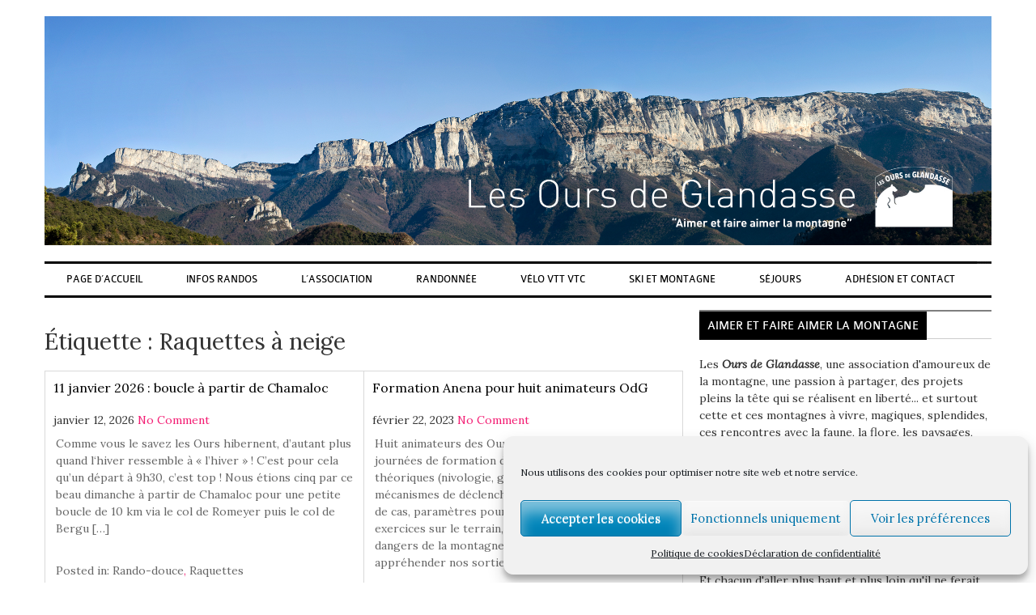

--- FILE ---
content_type: text/html; charset=UTF-8
request_url: https://oursdeglandasse.fr/sujet/raquettes-a-neige/
body_size: 20996
content:
<!DOCTYPE html>
<html lang="fr-FR">
<head>
	<meta charset="UTF-8">
	<meta name="viewport" content="width=device-width, initial-scale=1">
	<link rel="profile" href="https://gmpg.org/xfn/11">
	<link rel="pingback" href="https://oursdeglandasse.fr/xmlrpc.php">
	<title>Raquettes à neige &#8211; Les Ours de Glandasse</title>
<meta name='robots' content='max-image-preview:large' />
<link rel='dns-prefetch' href='//fonts.googleapis.com' />
<link rel="alternate" type="application/rss+xml" title="Les Ours de Glandasse &raquo; Flux" href="https://oursdeglandasse.fr/feed/" />
<link rel="alternate" type="application/rss+xml" title="Les Ours de Glandasse &raquo; Flux de l’étiquette Raquettes à neige" href="https://oursdeglandasse.fr/sujet/raquettes-a-neige/feed/" />
<style id='wp-img-auto-sizes-contain-inline-css' type='text/css'>
img:is([sizes=auto i],[sizes^="auto," i]){contain-intrinsic-size:3000px 1500px}
/*# sourceURL=wp-img-auto-sizes-contain-inline-css */
</style>
<link rel='stylesheet' id='twb-open-sans-css' href='https://fonts.googleapis.com/css?family=Open+Sans%3A300%2C400%2C500%2C600%2C700%2C800&#038;display=swap&#038;ver=6.9' type='text/css' media='all' />
<link rel='stylesheet' id='twbbwg-global-css' href='https://oursdeglandasse.fr/wp-content/plugins/photo-gallery/booster/assets/css/global.css?ver=1.0.0' type='text/css' media='all' />
<style id='wp-emoji-styles-inline-css' type='text/css'>

	img.wp-smiley, img.emoji {
		display: inline !important;
		border: none !important;
		box-shadow: none !important;
		height: 1em !important;
		width: 1em !important;
		margin: 0 0.07em !important;
		vertical-align: -0.1em !important;
		background: none !important;
		padding: 0 !important;
	}
/*# sourceURL=wp-emoji-styles-inline-css */
</style>
<style id='wp-block-library-inline-css' type='text/css'>
:root{--wp-block-synced-color:#7a00df;--wp-block-synced-color--rgb:122,0,223;--wp-bound-block-color:var(--wp-block-synced-color);--wp-editor-canvas-background:#ddd;--wp-admin-theme-color:#007cba;--wp-admin-theme-color--rgb:0,124,186;--wp-admin-theme-color-darker-10:#006ba1;--wp-admin-theme-color-darker-10--rgb:0,107,160.5;--wp-admin-theme-color-darker-20:#005a87;--wp-admin-theme-color-darker-20--rgb:0,90,135;--wp-admin-border-width-focus:2px}@media (min-resolution:192dpi){:root{--wp-admin-border-width-focus:1.5px}}.wp-element-button{cursor:pointer}:root .has-very-light-gray-background-color{background-color:#eee}:root .has-very-dark-gray-background-color{background-color:#313131}:root .has-very-light-gray-color{color:#eee}:root .has-very-dark-gray-color{color:#313131}:root .has-vivid-green-cyan-to-vivid-cyan-blue-gradient-background{background:linear-gradient(135deg,#00d084,#0693e3)}:root .has-purple-crush-gradient-background{background:linear-gradient(135deg,#34e2e4,#4721fb 50%,#ab1dfe)}:root .has-hazy-dawn-gradient-background{background:linear-gradient(135deg,#faaca8,#dad0ec)}:root .has-subdued-olive-gradient-background{background:linear-gradient(135deg,#fafae1,#67a671)}:root .has-atomic-cream-gradient-background{background:linear-gradient(135deg,#fdd79a,#004a59)}:root .has-nightshade-gradient-background{background:linear-gradient(135deg,#330968,#31cdcf)}:root .has-midnight-gradient-background{background:linear-gradient(135deg,#020381,#2874fc)}:root{--wp--preset--font-size--normal:16px;--wp--preset--font-size--huge:42px}.has-regular-font-size{font-size:1em}.has-larger-font-size{font-size:2.625em}.has-normal-font-size{font-size:var(--wp--preset--font-size--normal)}.has-huge-font-size{font-size:var(--wp--preset--font-size--huge)}.has-text-align-center{text-align:center}.has-text-align-left{text-align:left}.has-text-align-right{text-align:right}.has-fit-text{white-space:nowrap!important}#end-resizable-editor-section{display:none}.aligncenter{clear:both}.items-justified-left{justify-content:flex-start}.items-justified-center{justify-content:center}.items-justified-right{justify-content:flex-end}.items-justified-space-between{justify-content:space-between}.screen-reader-text{border:0;clip-path:inset(50%);height:1px;margin:-1px;overflow:hidden;padding:0;position:absolute;width:1px;word-wrap:normal!important}.screen-reader-text:focus{background-color:#ddd;clip-path:none;color:#444;display:block;font-size:1em;height:auto;left:5px;line-height:normal;padding:15px 23px 14px;text-decoration:none;top:5px;width:auto;z-index:100000}html :where(.has-border-color){border-style:solid}html :where([style*=border-top-color]){border-top-style:solid}html :where([style*=border-right-color]){border-right-style:solid}html :where([style*=border-bottom-color]){border-bottom-style:solid}html :where([style*=border-left-color]){border-left-style:solid}html :where([style*=border-width]){border-style:solid}html :where([style*=border-top-width]){border-top-style:solid}html :where([style*=border-right-width]){border-right-style:solid}html :where([style*=border-bottom-width]){border-bottom-style:solid}html :where([style*=border-left-width]){border-left-style:solid}html :where(img[class*=wp-image-]){height:auto;max-width:100%}:where(figure){margin:0 0 1em}html :where(.is-position-sticky){--wp-admin--admin-bar--position-offset:var(--wp-admin--admin-bar--height,0px)}@media screen and (max-width:600px){html :where(.is-position-sticky){--wp-admin--admin-bar--position-offset:0px}}

/*# sourceURL=wp-block-library-inline-css */
</style><style id='global-styles-inline-css' type='text/css'>
:root{--wp--preset--aspect-ratio--square: 1;--wp--preset--aspect-ratio--4-3: 4/3;--wp--preset--aspect-ratio--3-4: 3/4;--wp--preset--aspect-ratio--3-2: 3/2;--wp--preset--aspect-ratio--2-3: 2/3;--wp--preset--aspect-ratio--16-9: 16/9;--wp--preset--aspect-ratio--9-16: 9/16;--wp--preset--color--black: #000000;--wp--preset--color--cyan-bluish-gray: #abb8c3;--wp--preset--color--white: #ffffff;--wp--preset--color--pale-pink: #f78da7;--wp--preset--color--vivid-red: #cf2e2e;--wp--preset--color--luminous-vivid-orange: #ff6900;--wp--preset--color--luminous-vivid-amber: #fcb900;--wp--preset--color--light-green-cyan: #7bdcb5;--wp--preset--color--vivid-green-cyan: #00d084;--wp--preset--color--pale-cyan-blue: #8ed1fc;--wp--preset--color--vivid-cyan-blue: #0693e3;--wp--preset--color--vivid-purple: #9b51e0;--wp--preset--gradient--vivid-cyan-blue-to-vivid-purple: linear-gradient(135deg,rgb(6,147,227) 0%,rgb(155,81,224) 100%);--wp--preset--gradient--light-green-cyan-to-vivid-green-cyan: linear-gradient(135deg,rgb(122,220,180) 0%,rgb(0,208,130) 100%);--wp--preset--gradient--luminous-vivid-amber-to-luminous-vivid-orange: linear-gradient(135deg,rgb(252,185,0) 0%,rgb(255,105,0) 100%);--wp--preset--gradient--luminous-vivid-orange-to-vivid-red: linear-gradient(135deg,rgb(255,105,0) 0%,rgb(207,46,46) 100%);--wp--preset--gradient--very-light-gray-to-cyan-bluish-gray: linear-gradient(135deg,rgb(238,238,238) 0%,rgb(169,184,195) 100%);--wp--preset--gradient--cool-to-warm-spectrum: linear-gradient(135deg,rgb(74,234,220) 0%,rgb(151,120,209) 20%,rgb(207,42,186) 40%,rgb(238,44,130) 60%,rgb(251,105,98) 80%,rgb(254,248,76) 100%);--wp--preset--gradient--blush-light-purple: linear-gradient(135deg,rgb(255,206,236) 0%,rgb(152,150,240) 100%);--wp--preset--gradient--blush-bordeaux: linear-gradient(135deg,rgb(254,205,165) 0%,rgb(254,45,45) 50%,rgb(107,0,62) 100%);--wp--preset--gradient--luminous-dusk: linear-gradient(135deg,rgb(255,203,112) 0%,rgb(199,81,192) 50%,rgb(65,88,208) 100%);--wp--preset--gradient--pale-ocean: linear-gradient(135deg,rgb(255,245,203) 0%,rgb(182,227,212) 50%,rgb(51,167,181) 100%);--wp--preset--gradient--electric-grass: linear-gradient(135deg,rgb(202,248,128) 0%,rgb(113,206,126) 100%);--wp--preset--gradient--midnight: linear-gradient(135deg,rgb(2,3,129) 0%,rgb(40,116,252) 100%);--wp--preset--font-size--small: 13px;--wp--preset--font-size--medium: 20px;--wp--preset--font-size--large: 36px;--wp--preset--font-size--x-large: 42px;--wp--preset--spacing--20: 0.44rem;--wp--preset--spacing--30: 0.67rem;--wp--preset--spacing--40: 1rem;--wp--preset--spacing--50: 1.5rem;--wp--preset--spacing--60: 2.25rem;--wp--preset--spacing--70: 3.38rem;--wp--preset--spacing--80: 5.06rem;--wp--preset--shadow--natural: 6px 6px 9px rgba(0, 0, 0, 0.2);--wp--preset--shadow--deep: 12px 12px 50px rgba(0, 0, 0, 0.4);--wp--preset--shadow--sharp: 6px 6px 0px rgba(0, 0, 0, 0.2);--wp--preset--shadow--outlined: 6px 6px 0px -3px rgb(255, 255, 255), 6px 6px rgb(0, 0, 0);--wp--preset--shadow--crisp: 6px 6px 0px rgb(0, 0, 0);}:where(.is-layout-flex){gap: 0.5em;}:where(.is-layout-grid){gap: 0.5em;}body .is-layout-flex{display: flex;}.is-layout-flex{flex-wrap: wrap;align-items: center;}.is-layout-flex > :is(*, div){margin: 0;}body .is-layout-grid{display: grid;}.is-layout-grid > :is(*, div){margin: 0;}:where(.wp-block-columns.is-layout-flex){gap: 2em;}:where(.wp-block-columns.is-layout-grid){gap: 2em;}:where(.wp-block-post-template.is-layout-flex){gap: 1.25em;}:where(.wp-block-post-template.is-layout-grid){gap: 1.25em;}.has-black-color{color: var(--wp--preset--color--black) !important;}.has-cyan-bluish-gray-color{color: var(--wp--preset--color--cyan-bluish-gray) !important;}.has-white-color{color: var(--wp--preset--color--white) !important;}.has-pale-pink-color{color: var(--wp--preset--color--pale-pink) !important;}.has-vivid-red-color{color: var(--wp--preset--color--vivid-red) !important;}.has-luminous-vivid-orange-color{color: var(--wp--preset--color--luminous-vivid-orange) !important;}.has-luminous-vivid-amber-color{color: var(--wp--preset--color--luminous-vivid-amber) !important;}.has-light-green-cyan-color{color: var(--wp--preset--color--light-green-cyan) !important;}.has-vivid-green-cyan-color{color: var(--wp--preset--color--vivid-green-cyan) !important;}.has-pale-cyan-blue-color{color: var(--wp--preset--color--pale-cyan-blue) !important;}.has-vivid-cyan-blue-color{color: var(--wp--preset--color--vivid-cyan-blue) !important;}.has-vivid-purple-color{color: var(--wp--preset--color--vivid-purple) !important;}.has-black-background-color{background-color: var(--wp--preset--color--black) !important;}.has-cyan-bluish-gray-background-color{background-color: var(--wp--preset--color--cyan-bluish-gray) !important;}.has-white-background-color{background-color: var(--wp--preset--color--white) !important;}.has-pale-pink-background-color{background-color: var(--wp--preset--color--pale-pink) !important;}.has-vivid-red-background-color{background-color: var(--wp--preset--color--vivid-red) !important;}.has-luminous-vivid-orange-background-color{background-color: var(--wp--preset--color--luminous-vivid-orange) !important;}.has-luminous-vivid-amber-background-color{background-color: var(--wp--preset--color--luminous-vivid-amber) !important;}.has-light-green-cyan-background-color{background-color: var(--wp--preset--color--light-green-cyan) !important;}.has-vivid-green-cyan-background-color{background-color: var(--wp--preset--color--vivid-green-cyan) !important;}.has-pale-cyan-blue-background-color{background-color: var(--wp--preset--color--pale-cyan-blue) !important;}.has-vivid-cyan-blue-background-color{background-color: var(--wp--preset--color--vivid-cyan-blue) !important;}.has-vivid-purple-background-color{background-color: var(--wp--preset--color--vivid-purple) !important;}.has-black-border-color{border-color: var(--wp--preset--color--black) !important;}.has-cyan-bluish-gray-border-color{border-color: var(--wp--preset--color--cyan-bluish-gray) !important;}.has-white-border-color{border-color: var(--wp--preset--color--white) !important;}.has-pale-pink-border-color{border-color: var(--wp--preset--color--pale-pink) !important;}.has-vivid-red-border-color{border-color: var(--wp--preset--color--vivid-red) !important;}.has-luminous-vivid-orange-border-color{border-color: var(--wp--preset--color--luminous-vivid-orange) !important;}.has-luminous-vivid-amber-border-color{border-color: var(--wp--preset--color--luminous-vivid-amber) !important;}.has-light-green-cyan-border-color{border-color: var(--wp--preset--color--light-green-cyan) !important;}.has-vivid-green-cyan-border-color{border-color: var(--wp--preset--color--vivid-green-cyan) !important;}.has-pale-cyan-blue-border-color{border-color: var(--wp--preset--color--pale-cyan-blue) !important;}.has-vivid-cyan-blue-border-color{border-color: var(--wp--preset--color--vivid-cyan-blue) !important;}.has-vivid-purple-border-color{border-color: var(--wp--preset--color--vivid-purple) !important;}.has-vivid-cyan-blue-to-vivid-purple-gradient-background{background: var(--wp--preset--gradient--vivid-cyan-blue-to-vivid-purple) !important;}.has-light-green-cyan-to-vivid-green-cyan-gradient-background{background: var(--wp--preset--gradient--light-green-cyan-to-vivid-green-cyan) !important;}.has-luminous-vivid-amber-to-luminous-vivid-orange-gradient-background{background: var(--wp--preset--gradient--luminous-vivid-amber-to-luminous-vivid-orange) !important;}.has-luminous-vivid-orange-to-vivid-red-gradient-background{background: var(--wp--preset--gradient--luminous-vivid-orange-to-vivid-red) !important;}.has-very-light-gray-to-cyan-bluish-gray-gradient-background{background: var(--wp--preset--gradient--very-light-gray-to-cyan-bluish-gray) !important;}.has-cool-to-warm-spectrum-gradient-background{background: var(--wp--preset--gradient--cool-to-warm-spectrum) !important;}.has-blush-light-purple-gradient-background{background: var(--wp--preset--gradient--blush-light-purple) !important;}.has-blush-bordeaux-gradient-background{background: var(--wp--preset--gradient--blush-bordeaux) !important;}.has-luminous-dusk-gradient-background{background: var(--wp--preset--gradient--luminous-dusk) !important;}.has-pale-ocean-gradient-background{background: var(--wp--preset--gradient--pale-ocean) !important;}.has-electric-grass-gradient-background{background: var(--wp--preset--gradient--electric-grass) !important;}.has-midnight-gradient-background{background: var(--wp--preset--gradient--midnight) !important;}.has-small-font-size{font-size: var(--wp--preset--font-size--small) !important;}.has-medium-font-size{font-size: var(--wp--preset--font-size--medium) !important;}.has-large-font-size{font-size: var(--wp--preset--font-size--large) !important;}.has-x-large-font-size{font-size: var(--wp--preset--font-size--x-large) !important;}
/*# sourceURL=global-styles-inline-css */
</style>

<style id='classic-theme-styles-inline-css' type='text/css'>
/*! This file is auto-generated */
.wp-block-button__link{color:#fff;background-color:#32373c;border-radius:9999px;box-shadow:none;text-decoration:none;padding:calc(.667em + 2px) calc(1.333em + 2px);font-size:1.125em}.wp-block-file__button{background:#32373c;color:#fff;text-decoration:none}
/*# sourceURL=/wp-includes/css/classic-themes.min.css */
</style>
<link rel='stylesheet' id='contact-form-7-css' href='https://oursdeglandasse.fr/wp-content/plugins/contact-form-7/includes/css/styles.css?ver=6.1.4' type='text/css' media='all' />
<link rel='stylesheet' id='bwg_fonts-css' href='https://oursdeglandasse.fr/wp-content/plugins/photo-gallery/css/bwg-fonts/fonts.css?ver=0.0.1' type='text/css' media='all' />
<link rel='stylesheet' id='sumoselect-css' href='https://oursdeglandasse.fr/wp-content/plugins/photo-gallery/css/sumoselect.min.css?ver=3.4.6' type='text/css' media='all' />
<link rel='stylesheet' id='mCustomScrollbar-css' href='https://oursdeglandasse.fr/wp-content/plugins/photo-gallery/css/jquery.mCustomScrollbar.min.css?ver=3.1.5' type='text/css' media='all' />
<link rel='stylesheet' id='bwg_frontend-css' href='https://oursdeglandasse.fr/wp-content/plugins/photo-gallery/css/styles.min.css?ver=1.8.35' type='text/css' media='all' />
<link rel='stylesheet' id='sow-button-base-css' href='https://oursdeglandasse.fr/wp-content/plugins/so-widgets-bundle/widgets/button/css/style.css?ver=1.70.4' type='text/css' media='all' />
<link rel='stylesheet' id='sow-button-flat-b38a627da0cb-css' href='https://oursdeglandasse.fr/wp-content/uploads/siteorigin-widgets/sow-button-flat-b38a627da0cb.css?ver=fccf0e32351ec1719adc35c2cc431cdb' type='text/css' media='all' />
<link rel='stylesheet' id='sow-button-wire-ef814b8d3c89-css' href='https://oursdeglandasse.fr/wp-content/uploads/siteorigin-widgets/sow-button-wire-ef814b8d3c89.css?ver=fccf0e32351ec1719adc35c2cc431cdb' type='text/css' media='all' />
<link rel='stylesheet' id='sow-button-wire-bdffc99da03c-css' href='https://oursdeglandasse.fr/wp-content/uploads/siteorigin-widgets/sow-button-wire-bdffc99da03c.css?ver=fccf0e32351ec1719adc35c2cc431cdb' type='text/css' media='all' />
<link rel='stylesheet' id='sow-button-wire-5a7d035d8564-css' href='https://oursdeglandasse.fr/wp-content/uploads/siteorigin-widgets/sow-button-wire-5a7d035d8564.css?ver=fccf0e32351ec1719adc35c2cc431cdb' type='text/css' media='all' />
<link rel='stylesheet' id='cmplz-general-css' href='https://oursdeglandasse.fr/wp-content/plugins/complianz-gdpr/assets/css/cookieblocker.min.css?ver=1765957835' type='text/css' media='all' />
<link rel='stylesheet' id='google_fonts-css' href='//fonts.googleapis.com/css?family=Lora%3Aregular%2Citalic%2C700%26subset%3Dlatin%2C' type='text/css' media='screen' />
<link rel='stylesheet' id='style-css' href='https://oursdeglandasse.fr/wp-content/themes/laveo/style.css?ver=fccf0e32351ec1719adc35c2cc431cdb' type='text/css' media='all' />
<link rel='stylesheet' id='custom-css-css' href='https://oursdeglandasse.fr/wp-content/uploads/laveo_custom.css?ver=fccf0e32351ec1719adc35c2cc431cdb' type='text/css' media='all' />
<script type="text/javascript" src="https://oursdeglandasse.fr/wp-includes/js/jquery/jquery.min.js?ver=3.7.1" id="jquery-core-js"></script>
<script type="text/javascript" src="https://oursdeglandasse.fr/wp-includes/js/jquery/jquery-migrate.min.js?ver=3.4.1" id="jquery-migrate-js"></script>
<script type="text/javascript" src="https://oursdeglandasse.fr/wp-content/plugins/photo-gallery/booster/assets/js/circle-progress.js?ver=1.2.2" id="twbbwg-circle-js"></script>
<script type="text/javascript" id="twbbwg-global-js-extra">
/* <![CDATA[ */
var twb = {"nonce":"a3a1ea8880","ajax_url":"https://oursdeglandasse.fr/wp-admin/admin-ajax.php","plugin_url":"https://oursdeglandasse.fr/wp-content/plugins/photo-gallery/booster","href":"https://oursdeglandasse.fr/wp-admin/admin.php?page=twbbwg_photo-gallery"};
var twb = {"nonce":"a3a1ea8880","ajax_url":"https://oursdeglandasse.fr/wp-admin/admin-ajax.php","plugin_url":"https://oursdeglandasse.fr/wp-content/plugins/photo-gallery/booster","href":"https://oursdeglandasse.fr/wp-admin/admin.php?page=twbbwg_photo-gallery"};
//# sourceURL=twbbwg-global-js-extra
/* ]]> */
</script>
<script type="text/javascript" src="https://oursdeglandasse.fr/wp-content/plugins/photo-gallery/booster/assets/js/global.js?ver=1.0.0" id="twbbwg-global-js"></script>
<script type="text/javascript" src="https://oursdeglandasse.fr/wp-content/plugins/photo-gallery/js/jquery.sumoselect.min.js?ver=3.4.6" id="sumoselect-js"></script>
<script type="text/javascript" src="https://oursdeglandasse.fr/wp-content/plugins/photo-gallery/js/tocca.min.js?ver=2.0.9" id="bwg_mobile-js"></script>
<script type="text/javascript" src="https://oursdeglandasse.fr/wp-content/plugins/photo-gallery/js/jquery.mCustomScrollbar.concat.min.js?ver=3.1.5" id="mCustomScrollbar-js"></script>
<script type="text/javascript" src="https://oursdeglandasse.fr/wp-content/plugins/photo-gallery/js/jquery.fullscreen.min.js?ver=0.6.0" id="jquery-fullscreen-js"></script>
<script type="text/javascript" id="bwg_frontend-js-extra">
/* <![CDATA[ */
var bwg_objectsL10n = {"bwg_field_required":"field is required.","bwg_mail_validation":"This is not a valid email address.","bwg_search_result":"There are no images matching your search.","bwg_select_tag":"Select Tag","bwg_order_by":"Order By","bwg_search":"Search","bwg_show_ecommerce":"Show Ecommerce","bwg_hide_ecommerce":"Hide Ecommerce","bwg_show_comments":"Show Comments","bwg_hide_comments":"Hide Comments","bwg_restore":"Restore","bwg_maximize":"Maximize","bwg_fullscreen":"Fullscreen","bwg_exit_fullscreen":"Exit Fullscreen","bwg_search_tag":"SEARCH...","bwg_tag_no_match":"No tags found","bwg_all_tags_selected":"All tags selected","bwg_tags_selected":"tags selected","play":"Play","pause":"Pause","is_pro":"","bwg_play":"Play","bwg_pause":"Pause","bwg_hide_info":"Hide info","bwg_show_info":"Show info","bwg_hide_rating":"Hide rating","bwg_show_rating":"Show rating","ok":"Ok","cancel":"Cancel","select_all":"Select all","lazy_load":"0","lazy_loader":"https://oursdeglandasse.fr/wp-content/plugins/photo-gallery/images/ajax_loader.png","front_ajax":"0","bwg_tag_see_all":"see all tags","bwg_tag_see_less":"see less tags"};
//# sourceURL=bwg_frontend-js-extra
/* ]]> */
</script>
<script type="text/javascript" src="https://oursdeglandasse.fr/wp-content/plugins/photo-gallery/js/scripts.min.js?ver=1.8.35" id="bwg_frontend-js"></script>
<link rel="https://api.w.org/" href="https://oursdeglandasse.fr/wp-json/" /><link rel="alternate" title="JSON" type="application/json" href="https://oursdeglandasse.fr/wp-json/wp/v2/tags/63" />			<style>.cmplz-hidden {
					display: none !important;
				}</style><link rel="icon" href="https://oursdeglandasse.fr/wp-content/uploads/2021/03/cropped-logoOdgTraitKare-32x32.png" sizes="32x32" />
<link rel="icon" href="https://oursdeglandasse.fr/wp-content/uploads/2021/03/cropped-logoOdgTraitKare-192x192.png" sizes="192x192" />
<link rel="apple-touch-icon" href="https://oursdeglandasse.fr/wp-content/uploads/2021/03/cropped-logoOdgTraitKare-180x180.png" />
<meta name="msapplication-TileImage" content="https://oursdeglandasse.fr/wp-content/uploads/2021/03/cropped-logoOdgTraitKare-270x270.png" />
		<style type="text/css" id="wp-custom-css">
			.bwg_container{

    min-height:unset;
    height: auto;

}		</style>
		<link rel='stylesheet' id='sow-button-flat-c38032664625-css' href='https://oursdeglandasse.fr/wp-content/uploads/siteorigin-widgets/sow-button-flat-c38032664625.css?ver=fccf0e32351ec1719adc35c2cc431cdb' type='text/css' media='all' />
<link rel='stylesheet' id='siteorigin-widget-icon-font-fontawesome-css' href='https://oursdeglandasse.fr/wp-content/plugins/so-widgets-bundle/icons/fontawesome/style.css?ver=fccf0e32351ec1719adc35c2cc431cdb' type='text/css' media='all' />
<link rel='stylesheet' id='sow-button-wire-a17c35d79cd8-css' href='https://oursdeglandasse.fr/wp-content/uploads/siteorigin-widgets/sow-button-wire-a17c35d79cd8.css?ver=fccf0e32351ec1719adc35c2cc431cdb' type='text/css' media='all' />
<link rel='stylesheet' id='sow-button-wire-d301c94bc1f1-css' href='https://oursdeglandasse.fr/wp-content/uploads/siteorigin-widgets/sow-button-wire-d301c94bc1f1.css?ver=fccf0e32351ec1719adc35c2cc431cdb' type='text/css' media='all' />
<link rel='stylesheet' id='sow-button-wire-6bc9e87f732c-css' href='https://oursdeglandasse.fr/wp-content/uploads/siteorigin-widgets/sow-button-wire-6bc9e87f732c.css?ver=fccf0e32351ec1719adc35c2cc431cdb' type='text/css' media='all' />
</head>

<body data-rsssl=1 data-cmplz=1 class="archive tag tag-raquettes-a-neige tag-63 wp-theme-laveo group-blog">
<div id="page" class="hfeed site">
	<a class="skip-link screen-reader-text" href="#content_area">Skip to content</a>
	<header id="header_area" class="site-header full_width" role="banner">
		<div class="page">
			<div id="header">
				<button data-activates="site-navigation" class="btn-menu">
					<span></span>
				</button>
				<div id="title-area">
											<p class="site-logo">
																						<a href="https://oursdeglandasse.fr/"><img src="https://oursdeglandasse.fr/wp-content/uploads/2017/04/Montage-tétière-1.jpg" alt="Les Ours de Glandasse" /></a>
							
												</p>
								</div>
							</div>
			<!-- .site-branding -->

			<nav id="site-navigation" class="menu-main-menu-container" role="navigation">
				<ul class="nav" id="menu-main-menu">
					<li id="menu-item-227" class="menu-item menu-item-type-post_type menu-item-object-page menu-item-home menu-item-227"><a href="https://oursdeglandasse.fr/">Page d&rsquo;accueil</a></li>
<li id="menu-item-14896" class="menu-item menu-item-type-post_type menu-item-object-page menu-item-has-children menu-item-14896"><a href="https://oursdeglandasse.fr/prochaines-randos/">Infos randos</a>
<ul class="sub-menu">
	<li id="menu-item-15176" class="menu-item menu-item-type-post_type menu-item-object-page menu-item-15176"><a href="https://oursdeglandasse.fr/proposition-grandes-pattes/">Proposition Grandes pattes</a></li>
	<li id="menu-item-14902" class="menu-item menu-item-type-post_type menu-item-object-page menu-item-14902"><a href="https://oursdeglandasse.fr/proposition-rando-loisir/">Proposition Rando-Loisirs</a></li>
	<li id="menu-item-19186" class="menu-item menu-item-type-post_type menu-item-object-page menu-item-19186"><a href="https://oursdeglandasse.fr/proposition-rando-douce/">Proposition Rando-douce</a></li>
	<li id="menu-item-25772" class="menu-item menu-item-type-post_type menu-item-object-page menu-item-25772"><a href="https://oursdeglandasse.fr/proposition-de-rando-en-semaine/">Proposition de Rando en semaine</a></li>
</ul>
</li>
<li id="menu-item-229" class="menu-item menu-item-type-post_type menu-item-object-page menu-item-has-children menu-item-229"><a href="https://oursdeglandasse.fr/lassociation/">L’association</a>
<ul class="sub-menu">
	<li id="menu-item-251" class="menu-item menu-item-type-taxonomy menu-item-object-category menu-item-251"><a href="https://oursdeglandasse.fr/categorie/vie-ours-de-glandasse/">Vie de l&rsquo;association</a></li>
	<li id="menu-item-445" class="menu-item menu-item-type-taxonomy menu-item-object-category menu-item-445"><a href="https://oursdeglandasse.fr/categorie/docs-telechargement/">Téléchargements ODG</a></li>
	<li id="menu-item-444" class="menu-item menu-item-type-taxonomy menu-item-object-category menu-item-444"><a href="https://oursdeglandasse.fr/categorie/historique/">Historique</a></li>
	<li id="menu-item-255" class="menu-item menu-item-type-taxonomy menu-item-object-category menu-item-255"><a href="https://oursdeglandasse.fr/categorie/le-chalet-des-ours/">Le Chalet des Ours</a></li>
	<li id="menu-item-248" class="menu-item menu-item-type-taxonomy menu-item-object-category menu-item-248"><a href="https://oursdeglandasse.fr/categorie/entretien-des-sentiers/">Entretien des sentiers</a></li>
	<li id="menu-item-250" class="menu-item menu-item-type-taxonomy menu-item-object-category menu-item-250"><a href="https://oursdeglandasse.fr/categorie/odg-au-jour-le-jour/">OdG au fil du temps</a></li>
	<li id="menu-item-7339" class="menu-item menu-item-type-taxonomy menu-item-object-category menu-item-7339"><a href="https://oursdeglandasse.fr/categorie/coup-de-keur/">Nos coups de cœur</a></li>
	<li id="menu-item-1249" class="menu-item menu-item-type-taxonomy menu-item-object-category menu-item-1249"><a href="https://oursdeglandasse.fr/categorie/amis-et-partenaires/">Liens amis et partenaires</a></li>
</ul>
</li>
<li id="menu-item-1238" class="menu-item menu-item-type-post_type menu-item-object-page menu-item-has-children menu-item-1238"><a href="https://oursdeglandasse.fr/randonnee/">Randonnée</a>
<ul class="sub-menu">
	<li id="menu-item-238" class="menu-item menu-item-type-taxonomy menu-item-object-category menu-item-238"><a href="https://oursdeglandasse.fr/categorie/grandes-pattes/">Grandes Pattes</a></li>
	<li id="menu-item-239" class="menu-item menu-item-type-taxonomy menu-item-object-category menu-item-239"><a href="https://oursdeglandasse.fr/categorie/rando-loisir/">Rando loisir</a></li>
	<li id="menu-item-18936" class="menu-item menu-item-type-taxonomy menu-item-object-category menu-item-18936"><a href="https://oursdeglandasse.fr/categorie/rando-douce/">Rando douce</a></li>
	<li id="menu-item-240" class="menu-item menu-item-type-taxonomy menu-item-object-category menu-item-240"><a href="https://oursdeglandasse.fr/categorie/raquettes/">Raquettes</a></li>
	<li id="menu-item-244" class="menu-item menu-item-type-taxonomy menu-item-object-category menu-item-244"><a href="https://oursdeglandasse.fr/categorie/ski-de-randonnee/">Ski de randonnée</a></li>
</ul>
</li>
<li id="menu-item-234" class="menu-item menu-item-type-post_type menu-item-object-page menu-item-has-children menu-item-234"><a href="https://oursdeglandasse.fr/velo-et-vtt/">Vélo Vtt Vtc</a>
<ul class="sub-menu">
	<li id="menu-item-241" class="menu-item menu-item-type-taxonomy menu-item-object-category menu-item-241"><a href="https://oursdeglandasse.fr/categorie/velo-de-route/">Vélo de route</a></li>
	<li id="menu-item-243" class="menu-item menu-item-type-taxonomy menu-item-object-category menu-item-243"><a href="https://oursdeglandasse.fr/categorie/vtt/">Vélo tout terrain</a></li>
	<li id="menu-item-242" class="menu-item menu-item-type-taxonomy menu-item-object-category menu-item-242"><a href="https://oursdeglandasse.fr/categorie/velo-tout-chemin/">Vélo tout chemin</a></li>
</ul>
</li>
<li id="menu-item-233" class="menu-item menu-item-type-post_type menu-item-object-page menu-item-has-children menu-item-233"><a href="https://oursdeglandasse.fr/ski-et-montagne/">Ski et Montagne</a>
<ul class="sub-menu">
	<li id="menu-item-264" class="menu-item menu-item-type-taxonomy menu-item-object-category menu-item-264"><a href="https://oursdeglandasse.fr/categorie/ski-de-piste/">Ski de piste</a></li>
	<li id="menu-item-249" class="menu-item menu-item-type-taxonomy menu-item-object-category menu-item-249"><a href="https://oursdeglandasse.fr/categorie/escalade/">Escalade</a></li>
	<li id="menu-item-269" class="menu-item menu-item-type-taxonomy menu-item-object-category menu-item-269"><a href="https://oursdeglandasse.fr/categorie/via-ferrata/">Via ferrata</a></li>
	<li id="menu-item-3259" class="menu-item menu-item-type-taxonomy menu-item-object-category menu-item-3259"><a href="https://oursdeglandasse.fr/categorie/speleo/">Spéléologie</a></li>
</ul>
</li>
<li id="menu-item-232" class="menu-item menu-item-type-post_type menu-item-object-page menu-item-has-children menu-item-232"><a href="https://oursdeglandasse.fr/sejours-et-manifestations/">Séjours</a>
<ul class="sub-menu">
	<li id="menu-item-235" class="menu-item menu-item-type-taxonomy menu-item-object-category menu-item-235"><a href="https://oursdeglandasse.fr/categorie/sejour-velo-rando/">Séjours vélo vtt vtc rando</a></li>
	<li id="menu-item-237" class="menu-item menu-item-type-taxonomy menu-item-object-category menu-item-237"><a href="https://oursdeglandasse.fr/categorie/sejours-rando/">Séjours rando</a></li>
	<li id="menu-item-263" class="menu-item menu-item-type-taxonomy menu-item-object-category menu-item-263"><a href="https://oursdeglandasse.fr/categorie/sejours-neige/">Séjours hiver ski neige</a></li>
	<li id="menu-item-247" class="menu-item menu-item-type-taxonomy menu-item-object-category menu-item-247"><a href="https://oursdeglandasse.fr/categorie/camp-dete-annuel/">Camp d&rsquo;été annuel</a></li>
</ul>
</li>
<li id="menu-item-228" class="menu-item menu-item-type-post_type menu-item-object-page menu-item-228"><a href="https://oursdeglandasse.fr/contacts/">Adhésion et Contact</a></li>
				</ul>
			</nav>
			<!-- #site-navigation -->
		</div>
	</header>
	<!-- #masthead -->
	<div id="content_area" class="full_width">
		<div class="page">
			<div class="inline-active"></div>
			<div id="content_box">
				<div class="hfeed" id="content">
					<h1 class="page-title">Étiquette : <span>Raquettes à neige</span></h1>					
												<ul class="category">
						 							
<li id="post-26092" class="post-26092 post type-post status-publish format-standard hentry category-rando-douce category-raquettes tag-col tag-neige tag-rando-douce tag-randonnee tag-raquettes-a-neige">
	<div class="category-posts">
		<a class="informatic" href="https://oursdeglandasse.fr/11-janvier-2026-boucle-a-partir-de-chamaloc/" title="11 janvier 2026 : boucle à partir de Chamaloc">
			</a>
		<h4><a href="https://oursdeglandasse.fr/11-janvier-2026-boucle-a-partir-de-chamaloc/" rel="bookmark">11 janvier 2026 : boucle à partir de Chamaloc</a></h4>		<div>
						<span>janvier 12, 2026</span>
			
			<a class="informatic" href="https://oursdeglandasse.fr/11-janvier-2026-boucle-a-partir-de-chamaloc/" title="11 janvier 2026 : boucle à partir de Chamaloc">
				<span class="comment">No Comment</span></a>
		</div>

		<p>Comme vous le savez les Ours hibernent, d’autant plus quand l‘hiver ressemble à « l’hiver » ! C’est pour cela qu’un départ à 9h30, c’est top ! Nous étions cinq par ce beau dimanche à partir de Chamaloc pour une petite boucle de 10 km via le col de Romeyer puis le col de Bergu [&hellip;]</p>

		<p>
			Posted in: <span class="comment"><a href="https://oursdeglandasse.fr/categorie/rando-douce/" rel="category tag">Rando-douce</a>, <a href="https://oursdeglandasse.fr/categorie/raquettes/" rel="category tag">Raquettes</a></span>
		</p>

				<div class="clear"></div>
	</div>
</li><!-- #post-## -->
 						 							
<li id="post-15431" class="post-15431 post type-post status-publish format-standard hentry category-vie-ours-de-glandasse tag-association-odg tag-avalanche tag-formation tag-neige tag-randonnee-a-ski tag-raquettes-a-neige tag-risques">
	<div class="category-posts">
		<a class="informatic" href="https://oursdeglandasse.fr/formation-anena-pour-huit-animateurs-odg/" title="Formation Anena pour huit animateurs OdG">
			</a>
		<h4><a href="https://oursdeglandasse.fr/formation-anena-pour-huit-animateurs-odg/" rel="bookmark">Formation Anena pour huit animateurs OdG</a></h4>		<div>
						<span>février 22, 2023</span>
			
			<a class="informatic" href="https://oursdeglandasse.fr/formation-anena-pour-huit-animateurs-odg/" title="Formation Anena pour huit animateurs OdG">
				<span class="comment">No Comment</span></a>
		</div>

		<p>Huit animateurs des Ours de Glandasse ont suivi deux journées de formation denses, entre notions théoriques (nivologie, gradients de température, mécanismes de déclenchement des avalanches, études de cas, paramètres pour bien décider, etc.) et exercices sur le terrain, afin de mieux connaître les dangers de la montagne en hiver et de mieux appréhender nos sorties [&hellip;]</p>

		<p>
			Posted in: <span class="comment"><a href="https://oursdeglandasse.fr/categorie/vie-ours-de-glandasse/" rel="category tag">Vie de l'association</a></span>
		</p>

				<div class="clear"></div>
	</div>
</li><!-- #post-## -->
 						 							
<li id="post-15378" class="post-15378 post type-post status-publish format-standard hentry category-grandes-pattes category-raquettes tag-col tag-grandes-pattes tag-neige tag-randonnee tag-raquettes-a-neige">
	<div class="category-posts">
		<a class="informatic" href="https://oursdeglandasse.fr/12-fevrier-2023-le-serre-de-montue/" title="12 février 2023 : le Serre de Montué">
			</a>
		<h4><a href="https://oursdeglandasse.fr/12-fevrier-2023-le-serre-de-montue/" rel="bookmark">12 février 2023 : le Serre de Montué</a></h4>		<div>
						<span>février 17, 2023</span>
			
			<a class="informatic" href="https://oursdeglandasse.fr/12-fevrier-2023-le-serre-de-montue/" title="12 février 2023 : le Serre de Montué">
				<span class="comment">No Comment</span></a>
		</div>

		<p>Quatorze Ours/es avides d&rsquo;en découdre avec cette matière blanche commencent leur randonnée à Font d&rsquo;Urle ; de la neige, il y en a encore en abondance aujourd&rsquo;hui, le ciel est complètement bleu, la neige très blanche et le soleil présent pour toute la journée. Premières hésitations, à savoir si l&rsquo;on démarre sans ou avec raquettes [&hellip;]</p>

		<p>
			Posted in: <span class="comment"><a href="https://oursdeglandasse.fr/categorie/grandes-pattes/" rel="category tag">Grandes Pattes</a>, <a href="https://oursdeglandasse.fr/categorie/raquettes/" rel="category tag">Raquettes</a></span>
		</p>

				<div class="clear"></div>
	</div>
</li><!-- #post-## -->
 						 							
<li id="post-15322" class="post-15322 post type-post status-publish format-standard hentry category-grandes-pattes category-raquettes tag-brouillard tag-chalet tag-froid tag-grandes-pattes tag-neige tag-pas tag-randonnee tag-raquettes-a-neige">
	<div class="category-posts">
		<a class="informatic" href="https://oursdeglandasse.fr/5-fevrier-2023-raquettes-au-vallon-de-combau/" title="5 février 2023 : raquettes au Vallon de Combau">
			</a>
		<h4><a href="https://oursdeglandasse.fr/5-fevrier-2023-raquettes-au-vallon-de-combau/" rel="bookmark">5 février 2023 : raquettes au Vallon de Combau</a></h4>		<div>
						<span>février 7, 2023</span>
			
			<a class="informatic" href="https://oursdeglandasse.fr/5-fevrier-2023-raquettes-au-vallon-de-combau/" title="5 février 2023 : raquettes au Vallon de Combau">
				<span class="comment">No Comment</span></a>
		</div>

		<p>Ce dimanche, en arrivant au Vallon de Combau, le décor est bien différent des promesses et des prévisions : brouillard, peu de neige et vent glacial par moment. Cela n&#8217;empêche pas treize Ours(es) emmitouflé(e)s de chausser les raquettes pour se diriger vers le refuge de l&rsquo;Essaure, puis atteindre Tête Chevalière (1951 m). Le cheminement se [&hellip;]</p>

		<p>
			Posted in: <span class="comment"><a href="https://oursdeglandasse.fr/categorie/grandes-pattes/" rel="category tag">Grandes Pattes</a>, <a href="https://oursdeglandasse.fr/categorie/raquettes/" rel="category tag">Raquettes</a></span>
		</p>

				<div class="clear"></div>
	</div>
</li><!-- #post-## -->
 						 							
<li id="post-15239" class="post-15239 post type-post status-publish format-standard hentry category-grandes-pattes category-raquettes tag-faune tag-grandes-pattes tag-neige tag-randonnee tag-raquettes-a-neige">
	<div class="category-posts">
		<a class="informatic" href="https://oursdeglandasse.fr/29-janvier-2023-jasse-de-la-roche-et-pas-du-faisan/" title="29 janvier 2023 : Jasse de la Roche et pas du Faisan">
			</a>
		<h4><a href="https://oursdeglandasse.fr/29-janvier-2023-jasse-de-la-roche-et-pas-du-faisan/" rel="bookmark">29 janvier 2023 : Jasse de la Roche et pas du Faisan</a></h4>		<div>
						<span>janvier 31, 2023</span>
			
			<a class="informatic" href="https://oursdeglandasse.fr/29-janvier-2023-jasse-de-la-roche-et-pas-du-faisan/" title="29 janvier 2023 : Jasse de la Roche et pas du Faisan">
				<span class="comment">No Comment</span></a>
		</div>

		<p>Des interrogations vives, y aura-t-il du brouillard, assez de neige, inquiétudes en scrutant le Glandasse la veille, recouvert de son capuchon, manteau, couette, lombarde… chacun.e a son mot pour désigner ce gros nuage bedonnant qui s’accroche sur le plateau. Des températures très négatives au départ, &#8211; 8. Un départ matinal, 8 h15. Dix Ours(es) motivé(e)s, [&hellip;]</p>

		<p>
			Posted in: <span class="comment"><a href="https://oursdeglandasse.fr/categorie/grandes-pattes/" rel="category tag">Grandes Pattes</a>, <a href="https://oursdeglandasse.fr/categorie/raquettes/" rel="category tag">Raquettes</a></span>
		</p>

				<div class="clear"></div>
	</div>
</li><!-- #post-## -->
 						 							
<li id="post-12201" class="post-12201 post type-post status-publish format-standard hentry category-raquettes category-sejours-neige tag-froid tag-neige tag-randonnee tag-raquettes-a-neige tag-sejour-ski tag-villages">
	<div class="category-posts">
		<a class="informatic" href="https://oursdeglandasse.fr/sejour-dans-le-queyras-5-au-12-mars-3/" title="Séjour dans le Queyras (5 au 12 mars 2022) [3]">
			</a>
		<h4><a href="https://oursdeglandasse.fr/sejour-dans-le-queyras-5-au-12-mars-3/" rel="bookmark">Séjour dans le Queyras (5 au 12 mars 2022) [3]</a></h4>		<div>
						<span>mars 22, 2022</span>
			
			<a class="informatic" href="https://oursdeglandasse.fr/sejour-dans-le-queyras-5-au-12-mars-3/" title="Séjour dans le Queyras (5 au 12 mars 2022) [3]">
				<span class="comment">No Comment</span></a>
		</div>

		<p>Nos randonnées Raquettes (10 et 11 mars) Après une journée de visite le 9 mars du village de Saint-Véran (rejoint pédestrement), et donc de repos actif, les affaires reprennent dès le lendemain. 10 mars 2022 Dix Ours s&rsquo;élancent en vue d&rsquo;atteindre les chalets de Clapeyto. Le ciel est toujours aussi bleu, les températures peut-être un [&hellip;]</p>

		<p>
			Posted in: <span class="comment"><a href="https://oursdeglandasse.fr/categorie/raquettes/" rel="category tag">Raquettes</a>, <a href="https://oursdeglandasse.fr/categorie/sejours-neige/" rel="category tag">Séjours neige</a></span>
		</p>

				<div class="clear"></div>
	</div>
</li><!-- #post-## -->
 						 							
<li id="post-12198" class="post-12198 post type-post status-publish format-standard hentry category-raquettes category-sejours-neige tag-col tag-cretes tag-froid tag-neige tag-randonnee tag-raquettes-a-neige tag-sejour tag-sejour-ski tag-villages">
	<div class="category-posts">
		<a class="informatic" href="https://oursdeglandasse.fr/sejour-dans-le-queyras-5-au-12-mars-2/" title="Séjour dans le Queyras (5 au 12 mars 2022) [2]">
			</a>
		<h4><a href="https://oursdeglandasse.fr/sejour-dans-le-queyras-5-au-12-mars-2/" rel="bookmark">Séjour dans le Queyras (5 au 12 mars 2022) [2]</a></h4>		<div>
						<span>mars 22, 2022</span>
			
			<a class="informatic" href="https://oursdeglandasse.fr/sejour-dans-le-queyras-5-au-12-mars-2/" title="Séjour dans le Queyras (5 au 12 mars 2022) [2]">
				<span class="comment">No Comment</span></a>
		</div>

		<p>Nos randonnées Raquettes (du 6 au 8 mars) 6 mars 2022 Huit Ours partent du parking du gîte raquettes aux pieds pour la plupart, petits crampons pour certains qui ne regretteront pas leur choix, car la neige est dure voire en glace. Les températures sont très froides, moins 12 et le ciel bleu d&rsquo;acier. Ils [&hellip;]</p>

		<p>
			Posted in: <span class="comment"><a href="https://oursdeglandasse.fr/categorie/raquettes/" rel="category tag">Raquettes</a>, <a href="https://oursdeglandasse.fr/categorie/sejours-neige/" rel="category tag">Séjours neige</a></span>
		</p>

				<div class="clear"></div>
	</div>
</li><!-- #post-## -->
 						 							
<li id="post-12193" class="post-12193 post type-post status-publish format-standard hentry category-sejours-neige tag-multisports tag-neige tag-randonnee-a-ski tag-raquettes-a-neige tag-sejour-ski tag-ski-de-piste tag-villages">
	<div class="category-posts">
		<a class="informatic" href="https://oursdeglandasse.fr/sejour-dans-le-queyras-5-au-12-mars-1/" title="Séjour dans le Queyras (5 au 12 mars 2022) [1]">
			</a>
		<h4><a href="https://oursdeglandasse.fr/sejour-dans-le-queyras-5-au-12-mars-1/" rel="bookmark">Séjour dans le Queyras (5 au 12 mars 2022) [1]</a></h4>		<div>
						<span>mars 21, 2022</span>
			
			<a class="informatic" href="https://oursdeglandasse.fr/sejour-dans-le-queyras-5-au-12-mars-1/" title="Séjour dans le Queyras (5 au 12 mars 2022) [1]">
				<span class="comment">No Comment</span></a>
		</div>

		<p>Notre séjour hiver à Saint-Véran (généralités) Le 5 mars 2022 quinze Ours se sont retrouvés pour leur séjour d&rsquo;hiver au gîte La Baïta du Loup situé dans le petit hameau de La Chalp-Sainte-Agathe, commune de Saint-Véran, dans le Queyras. Au programme : randonnées raquettes, ski nordique, ski de piste, l&rsquo;incontournable briefing-débriefing suivi de l&rsquo;apéro à [&hellip;]</p>

		<p>
			Posted in: <span class="comment"><a href="https://oursdeglandasse.fr/categorie/sejours-neige/" rel="category tag">Séjours neige</a></span>
		</p>

				<div class="clear"></div>
	</div>
</li><!-- #post-## -->
 						 							
<li id="post-12114" class="post-12114 post type-post status-publish format-standard hentry category-grandes-pattes tag-froid tag-grandes-pattes tag-neige tag-randonnee tag-raquettes-a-neige">
	<div class="category-posts">
		<a class="informatic" href="https://oursdeglandasse.fr/6-mars-2022-le-rognon/" title="6 mars 2022 : le Rognon">
			</a>
		<h4><a href="https://oursdeglandasse.fr/6-mars-2022-le-rognon/" rel="bookmark">6 mars 2022 : le Rognon</a></h4>		<div>
						<span>mars 11, 2022</span>
			
			<a class="informatic" href="https://oursdeglandasse.fr/6-mars-2022-le-rognon/" title="6 mars 2022 : le Rognon">
				<span class="comment">No Comment</span></a>
		</div>

		<p>Encore un peu frais ce matin, 6 Ours/es se retrouvent à Meyrosse et filent jusqu&rsquo;à Lus-la-Croix-Haute puis les Sièzes, départ de notre randonnée raquettes en direction du Rognon, notre but du jour ; mais nous constatons que le manque de neige fraîche est criant, Aïe !  Il nous faut abandonner les raquettes dans le coffre [&hellip;]</p>

		<p>
			Posted in: <span class="comment"><a href="https://oursdeglandasse.fr/categorie/grandes-pattes/" rel="category tag">Grandes Pattes</a></span>
		</p>

				<div class="clear"></div>
	</div>
</li><!-- #post-## -->
 						 							
<li id="post-12075" class="post-12075 post type-post status-publish format-standard hentry category-grandes-pattes category-raquettes tag-grandes-pattes tag-neige tag-pas tag-randonnee tag-raquettes-a-neige">
	<div class="category-posts">
		<a class="informatic" href="https://oursdeglandasse.fr/27-fevrier-2022-pas-du-gris-tour-et-sommet-de-la-montagnette-1972m/" title="27 février 2022 : pas du Gris, Montagnette">
			</a>
		<h4><a href="https://oursdeglandasse.fr/27-fevrier-2022-pas-du-gris-tour-et-sommet-de-la-montagnette-1972m/" rel="bookmark">27 février 2022 : pas du Gris, Montagnette</a></h4>		<div>
						<span>mars 4, 2022</span>
			
			<a class="informatic" href="https://oursdeglandasse.fr/27-fevrier-2022-pas-du-gris-tour-et-sommet-de-la-montagnette-1972m/" title="27 février 2022 : pas du Gris, Montagnette">
				<span class="comment">No Comment</span></a>
		</div>

		<p>Pas du Gris, tour et sommet de la Montagnette (1972m) Les raquettes sont à nouveau sorties après la chute de neige récente. Nous les chaussons dès le départ un peu avant la Grange de Rachier pour grimper rapidement vers le pas du Gris. La partie finale sous les barres est un peu raide mais les [&hellip;]</p>

		<p>
			Posted in: <span class="comment"><a href="https://oursdeglandasse.fr/categorie/grandes-pattes/" rel="category tag">Grandes Pattes</a>, <a href="https://oursdeglandasse.fr/categorie/raquettes/" rel="category tag">Raquettes</a></span>
		</p>

				<div class="clear"></div>
	</div>
</li><!-- #post-## -->
 												</ul>
									<div class="pagination">
				<ul class='page-numbers'>
	<li><span aria-current="page" class="page-numbers current">1</span></li>
	<li><a class="page-numbers" href="https://oursdeglandasse.fr/sujet/raquettes-a-neige/page/2/">2</a></li>
	<li><span class="page-numbers dots">…</span></li>
	<li><a class="page-numbers" href="https://oursdeglandasse.fr/sujet/raquettes-a-neige/page/5/">5</a></li>
	<li><a class="next page-numbers" href="https://oursdeglandasse.fr/sujet/raquettes-a-neige/page/2/">Next</a></li>
</ul>
			</div>
			
					 				</div>
				
<div id="sidebars" class="widget-area" role="complementary">
	<div class="sidebar" id="sidebar_1">
		<div class="sidebar_list">
			<div id="sow-editor-4" class="sidebar-widget widget_sow-editor"><div
			
			class="so-widget-sow-editor so-widget-sow-editor-base"
			
		><h3 class="widget-title">Aimer et faire aimer la montagne</h3>
<div class="siteorigin-widget-tinymce textwidget">
	<hr />
<p>Les <strong><em>Ours de Glandasse</em></strong>, une association d'amoureux de la montagne, une passion à partager, des projets pleins la tête qui se réalisent en liberté... et surtout cette et ces montagnes à vivre, magiques, splendides, ces rencontres avec la faune, la flore, les paysages, les traces du passé.<br />
Ensemble on apprend mieux à apprivoiser ces territoires sauvages, à les parcourir tout en les respectant.</p>
<p>Une association qui entretient des sentiers, redécouvre des chemins délaissés et dont les membres contribuent au respect de la nature.<br />
Et chacun d'aller plus haut et plus loin qu'il ne ferait tout seul, dans un esprit de convivialité, de liberté partagée et d'enthousiasme.</p>
</div>
</div></div>
		<div id="recent-posts-2" class="sidebar-widget widget_recent_entries">
		<h3 class="widget-title">Articles récents</h3>
		<ul>
											<li>
					<a href="https://oursdeglandasse.fr/18-janvier-2026-un-renard-un-loup-mais-pas-de-belette/">18 janvier 2026 : un Renard, un Loup &#8230; mais pas de belette</a>
									</li>
											<li>
					<a href="https://oursdeglandasse.fr/18-janvier-2026-puy-de-la-gagere/">18 janvier 2026 : Puy de la Gagère</a>
									</li>
											<li>
					<a href="https://oursdeglandasse.fr/11-janvier-2026-boucle-a-partir-de-chamaloc/">11 janvier 2026 : boucle à partir de Chamaloc</a>
									</li>
											<li>
					<a href="https://oursdeglandasse.fr/11-janvier-2026-benevise-tussac/">11 janvier 2026 : Bénevise &#8211; Tussac</a>
									</li>
											<li>
					<a href="https://oursdeglandasse.fr/11-janvier-2026-crete-des-econdus-pas-de-lechelette/">11 janvier 2026 : crête des Econdus, pas de l&rsquo;Echelette</a>
									</li>
											<li>
					<a href="https://oursdeglandasse.fr/5-janvier-2026-rando-nocturne/">5 janvier 2026 : rando nocturne</a>
									</li>
											<li>
					<a href="https://oursdeglandasse.fr/4-janvier-2026-marignac-cretes-de-vassieux/">4 janvier 2026 : Marignac, crêtes de Vassieux</a>
									</li>
					</ul>

		</div><div id="widget_hot_news-2" class="sidebar-widget hot_news">		<div id="headline">
			<div class="wrap">
				<div class="title">
					<h3>Brèves</h3>
					<span class="next">&nbsp;</span>
					<span class="prev">&nbsp;</span>
				</div>
				<div class="headline">
					<div>
						<ul>
															<li>
																		<p><a href="https://oursdeglandasse.fr/voeux-des-ours-de-glandasse/">Vœux des Ours de Glandasse</a></p>
								</li>
															<li>
																		<p><a href="https://oursdeglandasse.fr/protection-du-gypaete-barbu/">Protection du gypaète barbu</a></p>
								</li>
															<li>
																		<p><a href="https://oursdeglandasse.fr/1927-1928-les-premieres-randos-et-sorties-des-ours/">1927-1928 : les premières randos et sorties des Ours</a></p>
								</li>
													</ul>
					</div>
				</div>
			</div>
		</div>
		</div><div id="widget_hot_news-8" class="sidebar-widget hot_news">		<div id="headline">
			<div class="wrap">
				<div class="title">
					<h3>Et toujours&#8230;</h3>
					<span class="next">&nbsp;</span>
					<span class="prev">&nbsp;</span>
				</div>
				<div class="headline">
					<div>
						<ul>
															<li>
																		<p><a href="https://oursdeglandasse.fr/topo-guide-odg-2025/">Topo-guide OdG 2025</a></p>
								</li>
															<li>
																		<p><a href="https://oursdeglandasse.fr/recommandations-permanentes/">Recommandations</a></p>
								</li>
															<li>
																		<p><a href="https://oursdeglandasse.fr/meteo-locale/">La météo locale</a></p>
								</li>
													</ul>
					</div>
				</div>
			</div>
		</div>
		</div><div id="sow-button-6" class="sidebar-widget widget_sow-button"><div
			
			class="so-widget-sow-button so-widget-sow-button-flat-c38032664625"
			
		><div class="ow-button-base ow-button-align-left"
>
			<a
					href="https://oursdeglandasse.fr/archives-des-citations/"
					class="sowb-button ow-icon-placement-left ow-button-hover" target="_blank" rel="noopener noreferrer" 	>
		<span>
			<span class="sow-icon-fontawesome sow-fas" data-sow-icon="&#xf303;"
		style="color: #ffffff" 
		aria-hidden="true"></span>
			Archives des citations		</span>
			</a>
	</div>
</div></div><div id="text-2" class="sidebar-widget widget_text"><h3 class="widget-title">Politique de cookies (UE)</h3>			<div class="textwidget"><p><a href="https://oursdeglandasse.fr/wp-content/uploads/2021/04/bearHead2.png"><img loading="lazy" decoding="async" class="alignleft wp-image-9368" src="https://oursdeglandasse.fr/wp-content/uploads/2021/04/bearHead2.png" alt="" width="52" height="62" /></a><br />
<a href="https://oursdeglandasse.fr/politique-de-cookies-ue/"><strong>Cliquez ici</strong></a> pour être redirigé vers la page concernée.</p>
</div>
		</div>		</div>
	</div>
</div><!-- #secondary -->
			</div>
		</div>
 	</div><!-- #primary -->


<div class="clear"></div>
<footer id="footer_area" class="full_width" role="contentinfo">
	<div class="page">
		<div id="footer">
			<ul><li id="sow-button-3" class="widget-container widget_sow-button footer-widget"><div
			
			class="so-widget-sow-button so-widget-sow-button-wire-a17c35d79cd8"
			
		><div class="ow-button-base ow-button-align-left"
>
			<a
					href="https://oursdeglandasse.fr/wp-content/uploads/2021/10/OdgMentionsLégales211009.pdf"
					class="sowb-button ow-icon-placement-left ow-button-hover" target="_blank" rel="noopener noreferrer" 	>
		<span>
			
			Mentions légales		</span>
			</a>
	</div>
</div></li><li id="sow-button-4" class="widget-container widget_sow-button footer-widget"><div
			
			class="so-widget-sow-button so-widget-sow-button-wire-d301c94bc1f1"
			
		><div class="ow-button-base ow-button-align-left"
>
			<a
					href="https://oursdeglandasse.fr/wp-content/uploads/2017/04/Odg©Photosdusite.pdf"
					class="sowb-button ow-icon-placement-left ow-button-hover" target="_blank" rel="noopener noreferrer" 	>
		<span>
			
			© Photos du site		</span>
			</a>
	</div>
</div></li><li id="sow-button-7" class="widget-container widget_sow-button footer-widget"><div
			
			class="so-widget-sow-button so-widget-sow-button-wire-6bc9e87f732c"
			
		><div class="ow-button-base ow-button-align-center"
>
			<a
					href="https://oursdeglandasse.fr/wp-content/uploads/2019/11/txParcourirSite2.pdf"
					class="sowb-button ow-icon-placement-right ow-button-hover" target="_blank" rel="noopener noreferrer" 	>
		<span>
			
			Parcourir le site		</span>
			</a>
	</div>
</div></li><li id="sow-button-8" class="widget-container widget_sow-button footer-widget"><div
			
			class="so-widget-sow-button so-widget-sow-button-wire-6bc9e87f732c"
			
		><div class="ow-button-base ow-button-align-center"
>
			<a
					href="https://oursdeglandasse.fr/wp-content/uploads/2021/03/OdgConfidentialité210326.pdf"
					class="sowb-button ow-icon-placement-right ow-button-hover" target="_blank" rel="noopener noreferrer" 	>
		<span>
			
			Confidentialité		</span>
			</a>
	</div>
</div></li></ul>			<div class="clear"></div>
			<div class="copyright">
				&copy; 2026 <a href="http://laveo.physcode.com/"> Laveo WordPress Theme</a>. Designed by <a href="http://physcode.com/">PhysCode</a>.
			</div>
		</div>
	</div>
</footer>
</div><!-- #page -->

<script type="speculationrules">
{"prefetch":[{"source":"document","where":{"and":[{"href_matches":"/*"},{"not":{"href_matches":["/wp-*.php","/wp-admin/*","/wp-content/uploads/*","/wp-content/*","/wp-content/plugins/*","/wp-content/themes/laveo/*","/*\\?(.+)"]}},{"not":{"selector_matches":"a[rel~=\"nofollow\"]"}},{"not":{"selector_matches":".no-prefetch, .no-prefetch a"}}]},"eagerness":"conservative"}]}
</script>
        <script>
            // Do not change this comment line otherwise Speed Optimizer won't be able to detect this script

            (function () {
                const calculateParentDistance = (child, parent) => {
                    let count = 0;
                    let currentElement = child;

                    // Traverse up the DOM tree until we reach parent or the top of the DOM
                    while (currentElement && currentElement !== parent) {
                        currentElement = currentElement.parentNode;
                        count++;
                    }

                    // If parent was not found in the hierarchy, return -1
                    if (!currentElement) {
                        return -1; // Indicates parent is not an ancestor of element
                    }

                    return count; // Number of layers between element and parent
                }
                const isMatchingClass = (linkRule, href, classes, ids) => {
                    return classes.includes(linkRule.value)
                }
                const isMatchingId = (linkRule, href, classes, ids) => {
                    return ids.includes(linkRule.value)
                }
                const isMatchingDomain = (linkRule, href, classes, ids) => {
                    if(!URL.canParse(href)) {
                        return false
                    }

                    const url = new URL(href)
                    const host = url.host
                    const hostsToMatch = [host]

                    if(host.startsWith('www.')) {
                        hostsToMatch.push(host.substring(4))
                    } else {
                        hostsToMatch.push('www.' + host)
                    }

                    return hostsToMatch.includes(linkRule.value)
                }
                const isMatchingExtension = (linkRule, href, classes, ids) => {
                    if(!URL.canParse(href)) {
                        return false
                    }

                    const url = new URL(href)

                    return url.pathname.endsWith('.' + linkRule.value)
                }
                const isMatchingSubdirectory = (linkRule, href, classes, ids) => {
                    if(!URL.canParse(href)) {
                        return false
                    }

                    const url = new URL(href)

                    return url.pathname.startsWith('/' + linkRule.value + '/')
                }
                const isMatchingProtocol = (linkRule, href, classes, ids) => {
                    if(!URL.canParse(href)) {
                        return false
                    }

                    const url = new URL(href)

                    return url.protocol === linkRule.value + ':'
                }
                const isMatchingExternal = (linkRule, href, classes, ids) => {
                    if(!URL.canParse(href) || !URL.canParse(document.location.href)) {
                        return false
                    }

                    const matchingProtocols = ['http:', 'https:']
                    const siteUrl = new URL(document.location.href)
                    const linkUrl = new URL(href)

                    // Links to subdomains will appear to be external matches according to JavaScript,
                    // but the PHP rules will filter those events out.
                    return matchingProtocols.includes(linkUrl.protocol) && siteUrl.host !== linkUrl.host
                }
                const isMatch = (linkRule, href, classes, ids) => {
                    switch (linkRule.type) {
                        case 'class':
                            return isMatchingClass(linkRule, href, classes, ids)
                        case 'id':
                            return isMatchingId(linkRule, href, classes, ids)
                        case 'domain':
                            return isMatchingDomain(linkRule, href, classes, ids)
                        case 'extension':
                            return isMatchingExtension(linkRule, href, classes, ids)
                        case 'subdirectory':
                            return isMatchingSubdirectory(linkRule, href, classes, ids)
                        case 'protocol':
                            return isMatchingProtocol(linkRule, href, classes, ids)
                        case 'external':
                            return isMatchingExternal(linkRule, href, classes, ids)
                        default:
                            return false;
                    }
                }
                const track = (element) => {
                    const href = element.href ?? null
                    const classes = Array.from(element.classList)
                    const ids = [element.id]
                    const linkRules = [{"type":"extension","value":"pdf"},{"type":"extension","value":"zip"},{"type":"protocol","value":"mailto"},{"type":"protocol","value":"tel"}]
                    if(linkRules.length === 0) {
                        return
                    }

                    // For link rules that target an id, we need to allow that id to appear
                    // in any ancestor up to the 7th ancestor. This loop looks for those matches
                    // and counts them.
                    linkRules.forEach((linkRule) => {
                        if(linkRule.type !== 'id') {
                            return;
                        }

                        const matchingAncestor = element.closest('#' + linkRule.value)

                        if(!matchingAncestor || matchingAncestor.matches('html, body')) {
                            return;
                        }

                        const depth = calculateParentDistance(element, matchingAncestor)

                        if(depth < 7) {
                            ids.push(linkRule.value)
                        }
                    });

                    // For link rules that target a class, we need to allow that class to appear
                    // in any ancestor up to the 7th ancestor. This loop looks for those matches
                    // and counts them.
                    linkRules.forEach((linkRule) => {
                        if(linkRule.type !== 'class') {
                            return;
                        }

                        const matchingAncestor = element.closest('.' + linkRule.value)

                        if(!matchingAncestor || matchingAncestor.matches('html, body')) {
                            return;
                        }

                        const depth = calculateParentDistance(element, matchingAncestor)

                        if(depth < 7) {
                            classes.push(linkRule.value)
                        }
                    });

                    const hasMatch = linkRules.some((linkRule) => {
                        return isMatch(linkRule, href, classes, ids)
                    })

                    if(!hasMatch) {
                        return
                    }

                    const url = "https://oursdeglandasse.fr/wp-content/plugins/independent-analytics/iawp-click-endpoint.php";
                    const body = {
                        href: href,
                        classes: classes.join(' '),
                        ids: ids.join(' '),
                        ...{"payload":{"resource":"term_archive","term_id":63,"page":1},"signature":"8eb4d32092921dc7efdaf3f27a90fbe8"}                    };

                    if (navigator.sendBeacon) {
                        let blob = new Blob([JSON.stringify(body)], {
                            type: "application/json"
                        });
                        navigator.sendBeacon(url, blob);
                    } else {
                        const xhr = new XMLHttpRequest();
                        xhr.open("POST", url, true);
                        xhr.setRequestHeader("Content-Type", "application/json;charset=UTF-8");
                        xhr.send(JSON.stringify(body))
                    }
                }
                document.addEventListener('mousedown', function (event) {
                                        if (navigator.webdriver || /bot|crawler|spider|crawling|semrushbot|chrome-lighthouse/i.test(navigator.userAgent)) {
                        return;
                    }
                    
                    const element = event.target.closest('a')

                    if(!element) {
                        return
                    }

                    const isPro = false
                    if(!isPro) {
                        return
                    }

                    // Don't track left clicks with this event. The click event is used for that.
                    if(event.button === 0) {
                        return
                    }

                    track(element)
                })
                document.addEventListener('click', function (event) {
                                        if (navigator.webdriver || /bot|crawler|spider|crawling|semrushbot|chrome-lighthouse/i.test(navigator.userAgent)) {
                        return;
                    }
                    
                    const element = event.target.closest('a, button, input[type="submit"], input[type="button"]')

                    if(!element) {
                        return
                    }

                    const isPro = false
                    if(!isPro) {
                        return
                    }

                    track(element)
                })
                document.addEventListener('play', function (event) {
                                        if (navigator.webdriver || /bot|crawler|spider|crawling|semrushbot|chrome-lighthouse/i.test(navigator.userAgent)) {
                        return;
                    }
                    
                    const element = event.target.closest('audio, video')

                    if(!element) {
                        return
                    }

                    const isPro = false
                    if(!isPro) {
                        return
                    }

                    track(element)
                }, true)
                document.addEventListener("DOMContentLoaded", function (e) {
                    if (document.hasOwnProperty("visibilityState") && document.visibilityState === "prerender") {
                        return;
                    }

                                            if (navigator.webdriver || /bot|crawler|spider|crawling|semrushbot|chrome-lighthouse/i.test(navigator.userAgent)) {
                            return;
                        }
                    
                    let referrer_url = null;

                    if (typeof document.referrer === 'string' && document.referrer.length > 0) {
                        referrer_url = document.referrer;
                    }

                    const params = location.search.slice(1).split('&').reduce((acc, s) => {
                        const [k, v] = s.split('=');
                        return Object.assign(acc, {[k]: v});
                    }, {});

                    const url = "https://oursdeglandasse.fr/wp-json/iawp/search";
                    const body = {
                        referrer_url,
                        utm_source: params.utm_source,
                        utm_medium: params.utm_medium,
                        utm_campaign: params.utm_campaign,
                        utm_term: params.utm_term,
                        utm_content: params.utm_content,
                        gclid: params.gclid,
                        ...{"payload":{"resource":"term_archive","term_id":63,"page":1},"signature":"8eb4d32092921dc7efdaf3f27a90fbe8"}                    };

                    if (navigator.sendBeacon) {
                        let blob = new Blob([JSON.stringify(body)], {
                            type: "application/json"
                        });
                        navigator.sendBeacon(url, blob);
                    } else {
                        const xhr = new XMLHttpRequest();
                        xhr.open("POST", url, true);
                        xhr.setRequestHeader("Content-Type", "application/json;charset=UTF-8");
                        xhr.send(JSON.stringify(body))
                    }
                });
            })();
        </script>
        
<!-- Consent Management powered by Complianz | GDPR/CCPA Cookie Consent https://wordpress.org/plugins/complianz-gdpr -->
<div id="cmplz-cookiebanner-container"><div class="cmplz-cookiebanner cmplz-hidden banner-1 bottom-right-classic optin cmplz-bottom-right cmplz-categories-type-view-preferences" aria-modal="true" data-nosnippet="true" role="dialog" aria-live="polite" aria-labelledby="cmplz-header-1-optin" aria-describedby="cmplz-message-1-optin">
	<div class="cmplz-header">
		<div class="cmplz-logo"></div>
		<div class="cmplz-title" id="cmplz-header-1-optin">Gérer le consentement aux cookies</div>
		<div class="cmplz-close" tabindex="0" role="button" aria-label="Fermer la boîte de dialogue">
			<svg aria-hidden="true" focusable="false" data-prefix="fas" data-icon="times" class="svg-inline--fa fa-times fa-w-11" role="img" xmlns="http://www.w3.org/2000/svg" viewBox="0 0 352 512"><path fill="currentColor" d="M242.72 256l100.07-100.07c12.28-12.28 12.28-32.19 0-44.48l-22.24-22.24c-12.28-12.28-32.19-12.28-44.48 0L176 189.28 75.93 89.21c-12.28-12.28-32.19-12.28-44.48 0L9.21 111.45c-12.28 12.28-12.28 32.19 0 44.48L109.28 256 9.21 356.07c-12.28 12.28-12.28 32.19 0 44.48l22.24 22.24c12.28 12.28 32.2 12.28 44.48 0L176 322.72l100.07 100.07c12.28 12.28 32.2 12.28 44.48 0l22.24-22.24c12.28-12.28 12.28-32.19 0-44.48L242.72 256z"></path></svg>
		</div>
	</div>

	<div class="cmplz-divider cmplz-divider-header"></div>
	<div class="cmplz-body">
		<div class="cmplz-message" id="cmplz-message-1-optin">Nous utilisons des cookies pour optimiser notre site web et notre service.</div>
		<!-- categories start -->
		<div class="cmplz-categories">
			<details class="cmplz-category cmplz-functional" >
				<summary>
						<span class="cmplz-category-header">
							<span class="cmplz-category-title">Fonctionnel</span>
							<span class='cmplz-always-active'>
								<span class="cmplz-banner-checkbox">
									<input type="checkbox"
										   id="cmplz-functional-optin"
										   data-category="cmplz_functional"
										   class="cmplz-consent-checkbox cmplz-functional"
										   size="40"
										   value="1"/>
									<label class="cmplz-label" for="cmplz-functional-optin"><span class="screen-reader-text">Fonctionnel</span></label>
								</span>
								Toujours activé							</span>
							<span class="cmplz-icon cmplz-open">
								<svg xmlns="http://www.w3.org/2000/svg" viewBox="0 0 448 512"  height="18" ><path d="M224 416c-8.188 0-16.38-3.125-22.62-9.375l-192-192c-12.5-12.5-12.5-32.75 0-45.25s32.75-12.5 45.25 0L224 338.8l169.4-169.4c12.5-12.5 32.75-12.5 45.25 0s12.5 32.75 0 45.25l-192 192C240.4 412.9 232.2 416 224 416z"/></svg>
							</span>
						</span>
				</summary>
				<div class="cmplz-description">
					<span class="cmplz-description-functional">Le stockage ou l’accès technique est strictement nécessaire dans la finalité d’intérêt légitime de permettre l’utilisation d’un service spécifique explicitement demandé par l’abonné ou l’utilisateur, ou dans le seul but d’effectuer la transmission d’une communication sur un réseau de communications électroniques.</span>
				</div>
			</details>

			<details class="cmplz-category cmplz-preferences" >
				<summary>
						<span class="cmplz-category-header">
							<span class="cmplz-category-title">Préférences</span>
							<span class="cmplz-banner-checkbox">
								<input type="checkbox"
									   id="cmplz-preferences-optin"
									   data-category="cmplz_preferences"
									   class="cmplz-consent-checkbox cmplz-preferences"
									   size="40"
									   value="1"/>
								<label class="cmplz-label" for="cmplz-preferences-optin"><span class="screen-reader-text">Préférences</span></label>
							</span>
							<span class="cmplz-icon cmplz-open">
								<svg xmlns="http://www.w3.org/2000/svg" viewBox="0 0 448 512"  height="18" ><path d="M224 416c-8.188 0-16.38-3.125-22.62-9.375l-192-192c-12.5-12.5-12.5-32.75 0-45.25s32.75-12.5 45.25 0L224 338.8l169.4-169.4c12.5-12.5 32.75-12.5 45.25 0s12.5 32.75 0 45.25l-192 192C240.4 412.9 232.2 416 224 416z"/></svg>
							</span>
						</span>
				</summary>
				<div class="cmplz-description">
					<span class="cmplz-description-preferences">Le stockage ou l’accès technique est nécessaire dans la finalité d’intérêt légitime de stocker des préférences qui ne sont pas demandées par l’abonné ou l’utilisateur.</span>
				</div>
			</details>

			<details class="cmplz-category cmplz-statistics" >
				<summary>
						<span class="cmplz-category-header">
							<span class="cmplz-category-title">Statistiques</span>
							<span class="cmplz-banner-checkbox">
								<input type="checkbox"
									   id="cmplz-statistics-optin"
									   data-category="cmplz_statistics"
									   class="cmplz-consent-checkbox cmplz-statistics"
									   size="40"
									   value="1"/>
								<label class="cmplz-label" for="cmplz-statistics-optin"><span class="screen-reader-text">Statistiques</span></label>
							</span>
							<span class="cmplz-icon cmplz-open">
								<svg xmlns="http://www.w3.org/2000/svg" viewBox="0 0 448 512"  height="18" ><path d="M224 416c-8.188 0-16.38-3.125-22.62-9.375l-192-192c-12.5-12.5-12.5-32.75 0-45.25s32.75-12.5 45.25 0L224 338.8l169.4-169.4c12.5-12.5 32.75-12.5 45.25 0s12.5 32.75 0 45.25l-192 192C240.4 412.9 232.2 416 224 416z"/></svg>
							</span>
						</span>
				</summary>
				<div class="cmplz-description">
					<span class="cmplz-description-statistics">Le stockage ou l’accès technique qui est utilisé exclusivement à des fins statistiques.</span>
					<span class="cmplz-description-statistics-anonymous">Le stockage ou l’accès technique qui est utilisé exclusivement dans des finalités statistiques anonymes. En l’absence d’une assignation à comparaître, d’une conformité volontaire de la part de votre fournisseur d’accès à internet ou d’enregistrements supplémentaires provenant d’une tierce partie, les informations stockées ou extraites à cette seule fin ne peuvent généralement pas être utilisées pour vous identifier.</span>
				</div>
			</details>
			<details class="cmplz-category cmplz-marketing" >
				<summary>
						<span class="cmplz-category-header">
							<span class="cmplz-category-title">Marketing</span>
							<span class="cmplz-banner-checkbox">
								<input type="checkbox"
									   id="cmplz-marketing-optin"
									   data-category="cmplz_marketing"
									   class="cmplz-consent-checkbox cmplz-marketing"
									   size="40"
									   value="1"/>
								<label class="cmplz-label" for="cmplz-marketing-optin"><span class="screen-reader-text">Marketing</span></label>
							</span>
							<span class="cmplz-icon cmplz-open">
								<svg xmlns="http://www.w3.org/2000/svg" viewBox="0 0 448 512"  height="18" ><path d="M224 416c-8.188 0-16.38-3.125-22.62-9.375l-192-192c-12.5-12.5-12.5-32.75 0-45.25s32.75-12.5 45.25 0L224 338.8l169.4-169.4c12.5-12.5 32.75-12.5 45.25 0s12.5 32.75 0 45.25l-192 192C240.4 412.9 232.2 416 224 416z"/></svg>
							</span>
						</span>
				</summary>
				<div class="cmplz-description">
					<span class="cmplz-description-marketing">Le stockage ou l’accès technique est nécessaire pour créer des profils d’utilisateurs afin d’envoyer des publicités, ou pour suivre l’utilisateur sur un site web ou sur plusieurs sites web à des fins de marketing similaires.</span>
				</div>
			</details>
		</div><!-- categories end -->
			</div>

	<div class="cmplz-links cmplz-information">
		<ul>
			<li><a class="cmplz-link cmplz-manage-options cookie-statement" href="#" data-relative_url="#cmplz-manage-consent-container">Gérer les options</a></li>
			<li><a class="cmplz-link cmplz-manage-third-parties cookie-statement" href="#" data-relative_url="#cmplz-cookies-overview">Gérer les services</a></li>
			<li><a class="cmplz-link cmplz-manage-vendors tcf cookie-statement" href="#" data-relative_url="#cmplz-tcf-wrapper">Gérer {vendor_count} fournisseurs</a></li>
			<li><a class="cmplz-link cmplz-external cmplz-read-more-purposes tcf" target="_blank" rel="noopener noreferrer nofollow" href="https://cookiedatabase.org/tcf/purposes/" aria-label="En savoir plus sur les finalités de TCF de la base de données de cookies">En savoir plus sur ces finalités</a></li>
		</ul>
			</div>

	<div class="cmplz-divider cmplz-footer"></div>

	<div class="cmplz-buttons">
		<button class="cmplz-btn cmplz-accept">Accepter les cookies</button>
		<button class="cmplz-btn cmplz-deny">Fonctionnels uniquement</button>
		<button class="cmplz-btn cmplz-view-preferences">Voir les préférences</button>
		<button class="cmplz-btn cmplz-save-preferences">Enregistrer les préférences</button>
		<a class="cmplz-btn cmplz-manage-options tcf cookie-statement" href="#" data-relative_url="#cmplz-manage-consent-container">Voir les préférences</a>
			</div>

	
	<div class="cmplz-documents cmplz-links">
		<ul>
			<li><a class="cmplz-link cookie-statement" href="#" data-relative_url="">{title}</a></li>
			<li><a class="cmplz-link privacy-statement" href="#" data-relative_url="">{title}</a></li>
			<li><a class="cmplz-link impressum" href="#" data-relative_url="">{title}</a></li>
		</ul>
			</div>
</div>
</div>
					<div id="cmplz-manage-consent" data-nosnippet="true"><button class="cmplz-btn cmplz-hidden cmplz-manage-consent manage-consent-1">Gérer le consentement</button>

</div><script type="text/javascript" src="https://oursdeglandasse.fr/wp-includes/js/dist/hooks.min.js?ver=dd5603f07f9220ed27f1" id="wp-hooks-js"></script>
<script type="text/javascript" src="https://oursdeglandasse.fr/wp-includes/js/dist/i18n.min.js?ver=c26c3dc7bed366793375" id="wp-i18n-js"></script>
<script type="text/javascript" id="wp-i18n-js-after">
/* <![CDATA[ */
wp.i18n.setLocaleData( { 'text direction\u0004ltr': [ 'ltr' ] } );
//# sourceURL=wp-i18n-js-after
/* ]]> */
</script>
<script type="text/javascript" src="https://oursdeglandasse.fr/wp-content/plugins/contact-form-7/includes/swv/js/index.js?ver=6.1.4" id="swv-js"></script>
<script type="text/javascript" id="contact-form-7-js-translations">
/* <![CDATA[ */
( function( domain, translations ) {
	var localeData = translations.locale_data[ domain ] || translations.locale_data.messages;
	localeData[""].domain = domain;
	wp.i18n.setLocaleData( localeData, domain );
} )( "contact-form-7", {"translation-revision-date":"2025-02-06 12:02:14+0000","generator":"GlotPress\/4.0.1","domain":"messages","locale_data":{"messages":{"":{"domain":"messages","plural-forms":"nplurals=2; plural=n > 1;","lang":"fr"},"This contact form is placed in the wrong place.":["Ce formulaire de contact est plac\u00e9 dans un mauvais endroit."],"Error:":["Erreur\u00a0:"]}},"comment":{"reference":"includes\/js\/index.js"}} );
//# sourceURL=contact-form-7-js-translations
/* ]]> */
</script>
<script type="text/javascript" id="contact-form-7-js-before">
/* <![CDATA[ */
var wpcf7 = {
    "api": {
        "root": "https:\/\/oursdeglandasse.fr\/wp-json\/",
        "namespace": "contact-form-7\/v1"
    }
};
//# sourceURL=contact-form-7-js-before
/* ]]> */
</script>
<script type="text/javascript" src="https://oursdeglandasse.fr/wp-content/plugins/contact-form-7/includes/js/index.js?ver=6.1.4" id="contact-form-7-js"></script>
<script type="text/javascript" src="https://oursdeglandasse.fr/wp-content/themes/laveo/js/skip-link-focus-fix.js?ver=20130115" id="skip-link-focus-fix-js"></script>
<script type="text/javascript" src="https://oursdeglandasse.fr/wp-includes/js/imagesloaded.min.js?ver=5.0.0" id="imagesloaded-js"></script>
<script type="text/javascript" src="https://oursdeglandasse.fr/wp-content/themes/laveo/js/custom.min.js?ver=fccf0e32351ec1719adc35c2cc431cdb" id="custom-js"></script>
<script type="text/javascript" id="cmplz-cookiebanner-js-extra">
/* <![CDATA[ */
var complianz = {"prefix":"cmplz_","user_banner_id":"1","set_cookies":[],"block_ajax_content":"","banner_version":"79","version":"7.4.4.2","store_consent":"","do_not_track_enabled":"","consenttype":"optin","region":"eu","geoip":"","dismiss_timeout":"","disable_cookiebanner":"","soft_cookiewall":"","dismiss_on_scroll":"","cookie_expiry":"365","url":"https://oursdeglandasse.fr/wp-json/complianz/v1/","locale":"lang=fr&locale=fr_FR","set_cookies_on_root":"","cookie_domain":"","current_policy_id":"36","cookie_path":"/","categories":{"statistics":"statistiques","marketing":"marketing"},"tcf_active":"","placeholdertext":"Cliquez pour accepter les cookies {category} et activer ce contenu","css_file":"https://oursdeglandasse.fr/wp-content/uploads/complianz/css/banner-{banner_id}-{type}.css?v=79","page_links":{"eu":{"cookie-statement":{"title":"Politique de cookies ","url":"https://oursdeglandasse.fr/politique-de-cookies-ue/"},"privacy-statement":{"title":"D\u00e9claration de confidentialit\u00e9","url":"https://oursdeglandasse.fr/wp-content/uploads/2021/03/OdgConfidentialite%CC%81210326.pdf"}}},"tm_categories":"","forceEnableStats":"","preview":"","clean_cookies":"","aria_label":"Cliquez pour accepter les cookies {category} et activer ce contenu"};
//# sourceURL=cmplz-cookiebanner-js-extra
/* ]]> */
</script>
<script defer type="text/javascript" src="https://oursdeglandasse.fr/wp-content/plugins/complianz-gdpr/cookiebanner/js/complianz.min.js?ver=1765957836" id="cmplz-cookiebanner-js"></script>
<script id="wp-emoji-settings" type="application/json">
{"baseUrl":"https://s.w.org/images/core/emoji/17.0.2/72x72/","ext":".png","svgUrl":"https://s.w.org/images/core/emoji/17.0.2/svg/","svgExt":".svg","source":{"concatemoji":"https://oursdeglandasse.fr/wp-includes/js/wp-emoji-release.min.js?ver=fccf0e32351ec1719adc35c2cc431cdb"}}
</script>
<script type="module">
/* <![CDATA[ */
/*! This file is auto-generated */
const a=JSON.parse(document.getElementById("wp-emoji-settings").textContent),o=(window._wpemojiSettings=a,"wpEmojiSettingsSupports"),s=["flag","emoji"];function i(e){try{var t={supportTests:e,timestamp:(new Date).valueOf()};sessionStorage.setItem(o,JSON.stringify(t))}catch(e){}}function c(e,t,n){e.clearRect(0,0,e.canvas.width,e.canvas.height),e.fillText(t,0,0);t=new Uint32Array(e.getImageData(0,0,e.canvas.width,e.canvas.height).data);e.clearRect(0,0,e.canvas.width,e.canvas.height),e.fillText(n,0,0);const a=new Uint32Array(e.getImageData(0,0,e.canvas.width,e.canvas.height).data);return t.every((e,t)=>e===a[t])}function p(e,t){e.clearRect(0,0,e.canvas.width,e.canvas.height),e.fillText(t,0,0);var n=e.getImageData(16,16,1,1);for(let e=0;e<n.data.length;e++)if(0!==n.data[e])return!1;return!0}function u(e,t,n,a){switch(t){case"flag":return n(e,"\ud83c\udff3\ufe0f\u200d\u26a7\ufe0f","\ud83c\udff3\ufe0f\u200b\u26a7\ufe0f")?!1:!n(e,"\ud83c\udde8\ud83c\uddf6","\ud83c\udde8\u200b\ud83c\uddf6")&&!n(e,"\ud83c\udff4\udb40\udc67\udb40\udc62\udb40\udc65\udb40\udc6e\udb40\udc67\udb40\udc7f","\ud83c\udff4\u200b\udb40\udc67\u200b\udb40\udc62\u200b\udb40\udc65\u200b\udb40\udc6e\u200b\udb40\udc67\u200b\udb40\udc7f");case"emoji":return!a(e,"\ud83e\u1fac8")}return!1}function f(e,t,n,a){let r;const o=(r="undefined"!=typeof WorkerGlobalScope&&self instanceof WorkerGlobalScope?new OffscreenCanvas(300,150):document.createElement("canvas")).getContext("2d",{willReadFrequently:!0}),s=(o.textBaseline="top",o.font="600 32px Arial",{});return e.forEach(e=>{s[e]=t(o,e,n,a)}),s}function r(e){var t=document.createElement("script");t.src=e,t.defer=!0,document.head.appendChild(t)}a.supports={everything:!0,everythingExceptFlag:!0},new Promise(t=>{let n=function(){try{var e=JSON.parse(sessionStorage.getItem(o));if("object"==typeof e&&"number"==typeof e.timestamp&&(new Date).valueOf()<e.timestamp+604800&&"object"==typeof e.supportTests)return e.supportTests}catch(e){}return null}();if(!n){if("undefined"!=typeof Worker&&"undefined"!=typeof OffscreenCanvas&&"undefined"!=typeof URL&&URL.createObjectURL&&"undefined"!=typeof Blob)try{var e="postMessage("+f.toString()+"("+[JSON.stringify(s),u.toString(),c.toString(),p.toString()].join(",")+"));",a=new Blob([e],{type:"text/javascript"});const r=new Worker(URL.createObjectURL(a),{name:"wpTestEmojiSupports"});return void(r.onmessage=e=>{i(n=e.data),r.terminate(),t(n)})}catch(e){}i(n=f(s,u,c,p))}t(n)}).then(e=>{for(const n in e)a.supports[n]=e[n],a.supports.everything=a.supports.everything&&a.supports[n],"flag"!==n&&(a.supports.everythingExceptFlag=a.supports.everythingExceptFlag&&a.supports[n]);var t;a.supports.everythingExceptFlag=a.supports.everythingExceptFlag&&!a.supports.flag,a.supports.everything||((t=a.source||{}).concatemoji?r(t.concatemoji):t.wpemoji&&t.twemoji&&(r(t.twemoji),r(t.wpemoji)))});
//# sourceURL=https://oursdeglandasse.fr/wp-includes/js/wp-emoji-loader.min.js
/* ]]> */
</script>

</body>
</html><!-- WP Fastest Cache file was created in 0.318 seconds, on 20/01/2026 @ 11h17 -->

--- FILE ---
content_type: text/css
request_url: https://oursdeglandasse.fr/wp-content/uploads/siteorigin-widgets/sow-button-flat-b38a627da0cb.css?ver=fccf0e32351ec1719adc35c2cc431cdb
body_size: 506
content:
.so-widget-sow-button-flat-b38a627da0cb .ow-button-base {
  zoom: 1;
}
.so-widget-sow-button-flat-b38a627da0cb .ow-button-base:before {
  content: '';
  display: block;
}
.so-widget-sow-button-flat-b38a627da0cb .ow-button-base:after {
  content: '';
  display: table;
  clear: both;
}
@media (max-width: 780px) {
  .so-widget-sow-button-flat-b38a627da0cb .ow-button-base.ow-button-align-left {
    text-align: left;
  }
  .so-widget-sow-button-flat-b38a627da0cb .ow-button-base.ow-button-align-left.ow-button-align-justify .sowb-button {
    display: inline-block;
  }
}
.so-widget-sow-button-flat-b38a627da0cb .ow-button-base .sowb-button {
  -ms-box-sizing: border-box;
  -moz-box-sizing: border-box;
  -webkit-box-sizing: border-box;
  box-sizing: border-box;
  font-family: Helvetica Neue, Helvetica, Arial, sans-serif;
  
  -webkit-border-radius: 0;
  -moz-border-radius: 0;
  border-radius: 0;
  background: #dd9933;
  border-width: 1px 0;
  border: 1px solid #dd9933;
  color: #ffffff !important;
  font-size: 1.15;
  
  padding: 1;
  text-shadow: 0 1px 0 rgba(0, 0, 0, 0.05);
  width: 361px;
  max-width: 100%;
  padding-inline: 2;
}
.so-widget-sow-button-flat-b38a627da0cb .ow-button-base .sowb-button > span {
  display: flex;
  justify-content: center;
}
.so-widget-sow-button-flat-b38a627da0cb .ow-button-base .sowb-button > span [class^="sow-icon-"] {
  font-size: 1.3em;
}
.so-widget-sow-button-flat-b38a627da0cb .ow-button-base .sowb-button.ow-icon-placement-top > span {
  flex-direction: column;
}
.so-widget-sow-button-flat-b38a627da0cb .ow-button-base .sowb-button.ow-icon-placement-right > span {
  flex-direction: row-reverse;
}
.so-widget-sow-button-flat-b38a627da0cb .ow-button-base .sowb-button.ow-icon-placement-bottom > span {
  flex-direction: column-reverse;
}
.so-widget-sow-button-flat-b38a627da0cb .ow-button-base .sowb-button.ow-icon-placement-left > span {
  align-items: start;
}
.so-widget-sow-button-flat-b38a627da0cb .ow-button-base .sowb-button.ow-button-hover:active,
.so-widget-sow-button-flat-b38a627da0cb .ow-button-base .sowb-button.ow-button-hover:hover {
  background: #e0a244;
  border-color: #e0a244;
  color: #ffffff !important;
}

--- FILE ---
content_type: text/css
request_url: https://oursdeglandasse.fr/wp-content/uploads/siteorigin-widgets/sow-button-wire-ef814b8d3c89.css?ver=fccf0e32351ec1719adc35c2cc431cdb
body_size: 360
content:
.so-widget-sow-button-wire-ef814b8d3c89 .ow-button-base {
  zoom: 1;
}
.so-widget-sow-button-wire-ef814b8d3c89 .ow-button-base:before {
  content: '';
  display: block;
}
.so-widget-sow-button-wire-ef814b8d3c89 .ow-button-base:after {
  content: '';
  display: table;
  clear: both;
}
@media (max-width: 780px) {
  .so-widget-sow-button-wire-ef814b8d3c89 .ow-button-base.ow-button-align-left {
    text-align: left;
  }
  .so-widget-sow-button-wire-ef814b8d3c89 .ow-button-base.ow-button-align-left.ow-button-align-justify .sowb-button {
    display: inline-block;
  }
}
.so-widget-sow-button-wire-ef814b8d3c89 .ow-button-base .sowb-button {
  -ms-box-sizing: border-box;
  -moz-box-sizing: border-box;
  -webkit-box-sizing: border-box;
  box-sizing: border-box;
  font-family: Lucida Grande, Lucida Sans Unicode, Lucida Sans, Geneva, Verdana, sans-serif;
  
  -webkit-border-radius: 0.25;
  -moz-border-radius: 0.25;
  border-radius: 0.25;
  background: transparent;
  border: 2px solid #41a9d5;
  color: #41a9d5 !important;
  font-size: 1;
  
  padding: 0.5;
  text-shadow: 0 1px 0 rgba(0, 0, 0, 0.05);
  padding-inline: 1;
}
.so-widget-sow-button-wire-ef814b8d3c89 .ow-button-base .sowb-button.ow-button-hover:active,
.so-widget-sow-button-wire-ef814b8d3c89 .ow-button-base .sowb-button.ow-button-hover:hover {
  background: #41a9d5;
  border-color: #41a9d5;
  color: #ffffff !important;
}

--- FILE ---
content_type: text/css
request_url: https://oursdeglandasse.fr/wp-content/uploads/siteorigin-widgets/sow-button-wire-bdffc99da03c.css?ver=fccf0e32351ec1719adc35c2cc431cdb
body_size: 305
content:
.so-widget-sow-button-wire-bdffc99da03c .ow-button-base {
  zoom: 1;
}
.so-widget-sow-button-wire-bdffc99da03c .ow-button-base:before {
  content: '';
  display: block;
}
.so-widget-sow-button-wire-bdffc99da03c .ow-button-base:after {
  content: '';
  display: table;
  clear: both;
}
@media (max-width: 780px) {
  .so-widget-sow-button-wire-bdffc99da03c .ow-button-base.ow-button-align-left {
    text-align: center;
  }
  .so-widget-sow-button-wire-bdffc99da03c .ow-button-base.ow-button-align-left.ow-button-align-justify .sowb-button {
    display: inline-block;
  }
}
.so-widget-sow-button-wire-bdffc99da03c .ow-button-base .sowb-button {
  -ms-box-sizing: border-box;
  -moz-box-sizing: border-box;
  -webkit-box-sizing: border-box;
  box-sizing: border-box;
  -webkit-border-radius: 0.25;
  -moz-border-radius: 0.25;
  border-radius: 0.25;
  background: transparent;
  border: 2px solid #41a9d5;
  color: #41a9d5 !important;
  font-size: 1;
  
  padding: 0.5;
  text-shadow: 0 1px 0 rgba(0, 0, 0, 0.05);
  padding-inline: 1;
}
.so-widget-sow-button-wire-bdffc99da03c .ow-button-base .sowb-button.ow-button-hover:active,
.so-widget-sow-button-wire-bdffc99da03c .ow-button-base .sowb-button.ow-button-hover:hover {
  background: #41a9d5;
  border-color: #41a9d5;
  color: #ffffff !important;
}

--- FILE ---
content_type: text/css
request_url: https://oursdeglandasse.fr/wp-content/themes/laveo/font/font.css
body_size: 297
content:
/* Generated by Font Squirrel (http://www.fontsquirrel.com) on June 23, 2011 07:30:08 AM America/New_York */



@font-face {
    font-family: 'ColaborateThinRegular';
    src: url('ColabThi-webfont.eot');
    src: url('ColabThi-webfont.eot?#iefix') format('embedded-opentype'),
         url('ColabThi-webfont.woff') format('woff'),
         url('ColabThi-webfont.ttf') format('truetype'),
         url('ColabThi-webfont.svg#ColaborateThinRegular') format('svg');
    font-weight: normal;
    font-style: normal;

}

@font-face {
    font-family: 'ColaborateLightRegular';
    src: url('ColabLig-webfont.eot');
    src: url('ColabLig-webfont.eot?#iefix') format('embedded-opentype'),
         url('ColabLig-webfont.woff') format('woff'),
         url('ColabLig-webfont.ttf') format('truetype'),
         url('ColabLig-webfont.svg#ColaborateLightRegular') format('svg');
    font-weight: normal;
    font-style: normal;

}

@font-face {
    font-family: 'ColaborateRegular';
    src: url('ColabReg-webfont.eot');
    src: url('ColabReg-webfont.eot?#iefix') format('embedded-opentype'),
         url('ColabReg-webfont.woff') format('woff'),
         url('ColabReg-webfont.ttf') format('truetype'),
         url('ColabReg-webfont.svg#ColaborateRegular') format('svg');
    font-weight: normal;
    font-style: normal;

}

@font-face {
    font-family: 'ColaborateMediumRegular';
    src: url('ColabMed-webfont.eot');
    src: url('ColabMed-webfont.eot?#iefix') format('embedded-opentype'),
         url('ColabMed-webfont.woff') format('woff'),
         url('ColabMed-webfont.ttf') format('truetype'),
         url('ColabMed-webfont.svg#ColaborateMediumRegular') format('svg');
    font-weight: normal;
    font-style: normal;

}

@font-face {
    font-family: 'ColaborateBoldRegular';
    src: url('ColabBol-webfont.eot');
    src: url('ColabBol-webfont.eot?#iefix') format('embedded-opentype'),
         url('ColabBol-webfont.woff') format('woff'),
         url('ColabBol-webfont.ttf') format('truetype'),
         url('ColabBol-webfont.svg#ColaborateBoldRegular') format('svg');
    font-weight: normal;
    font-style: normal;

}

